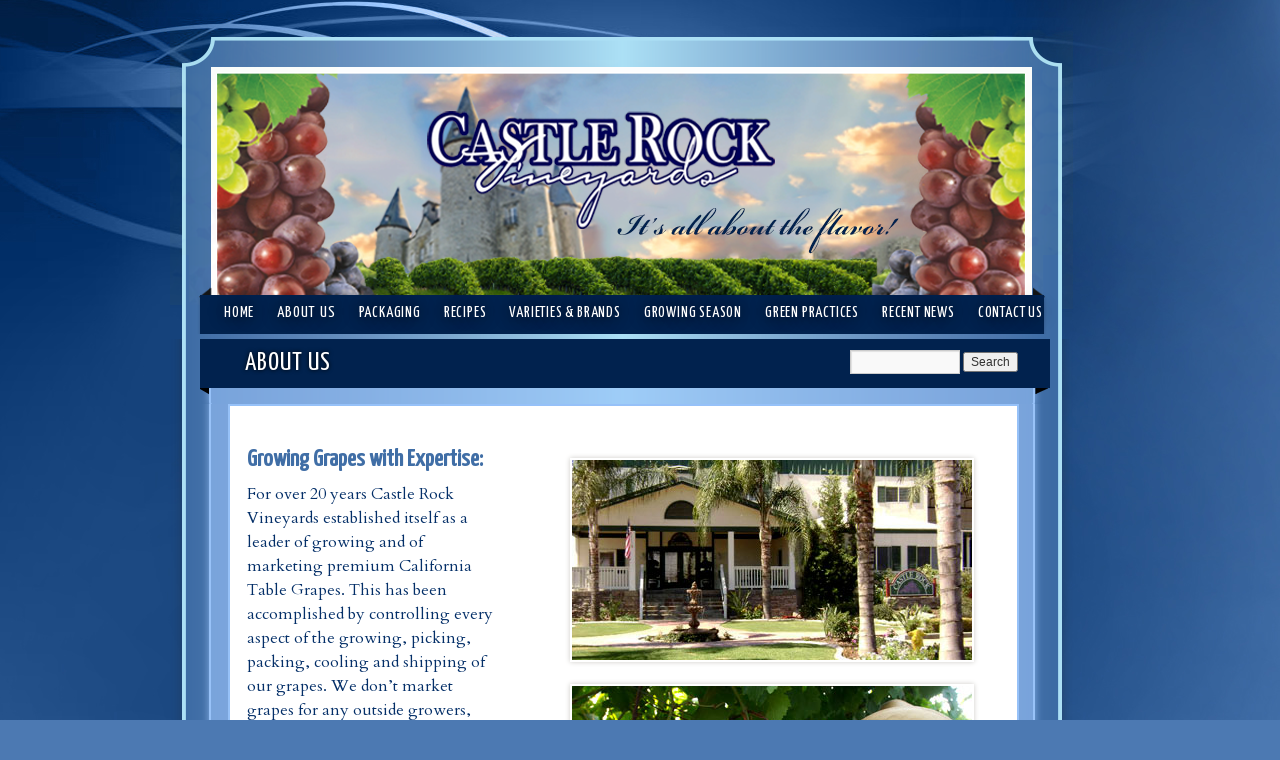

--- FILE ---
content_type: text/html; charset=UTF-8
request_url: http://castlerockvineyards.com/?page_id=53
body_size: 3732
content:
<!DOCTYPE html>
<html dir="ltr" lang="en-US">
<head>
<meta charset="UTF-8" />
<title>ABOUT US | Castle Rock Vineyards</title>

<link rel="icon" type="image/ico" href="http://castlerockvineyards.com/cr_fav.png"/>
<link href='http://fonts.googleapis.com/css?family=Yanone+Kaffeesatz' rel='stylesheet' type='text/css'>
<link href='http://fonts.googleapis.com/css?family=Cardo' rel='stylesheet' type='text/css'>
<link rel="profile" href="http://gmpg.org/xfn/11" />
<link rel="stylesheet" type="text/css" media="all" href="style.css" />
<link rel="pingback" href="http://castlerockvineyards.com/xmlrpc.php" />
<link rel="stylesheet" type="text/css" href="https://cdn.jsdelivr.net/npm/cookieconsent@3/build/cookieconsent.min.css" />
<link rel="alternate" type="application/rss+xml" title="Castle Rock Vineyards &raquo; Feed" href="http://castlerockvineyards.com/?feed=rss2" />
<link rel="alternate" type="application/rss+xml" title="Castle Rock Vineyards &raquo; Comments Feed" href="http://castlerockvineyards.com/?feed=comments-rss2" />
<link rel='stylesheet' id='contact-form-7-css'  href='http://castlerockvineyards.com/wp-content/plugins/contact-form-7/styles.css?ver=2.3.1' type='text/css' media='all' />
<script type='text/javascript' src='http://castlerockvineyards.com/wp-includes/js/comment-reply.js?ver=20090102'></script>
<script type='text/javascript' src='http://castlerockvineyards.com/wp-includes/js/jquery/jquery.js?ver=1.4.2'></script>
<link rel="EditURI" type="application/rsd+xml" title="RSD" href="http://castlerockvineyards.com/xmlrpc.php?rsd" />
<link rel="wlwmanifest" type="application/wlwmanifest+xml" href="http://castlerockvineyards.com/wp-includes/wlwmanifest.xml" /> 
<link rel='index' title='Castle Rock Vineyards' href='http://castlerockvineyards.com' />
<link rel='next' title='GROWING SEASON' href='http://castlerockvineyards.com/?page_id=57' />
<meta name="generator" content="WordPress 3.0" />
<link rel='canonical' href='http://castlerockvineyards.com/?page_id=53' />
<link rel="stylesheet" type="text/css" media="all" href="wp-content/themes/twentyten/coin-slider-styles.css" />
<script type="text/javascript" src="http://ajax.googleapis.com/ajax/libs/jquery/1.4.2/jquery.min.js"></script>

<script type="text/javascript" src="wp-content/themes/twentyten/coin-slider.js"></script>
<script type="text/javascript" src="wp-content/themes/twentyten/caro.js"></script>


<script type="text/javascript" src="wp-content/themes/twentyten/jquery.colorbox.js"></script>

<link rel="stylesheet" type="text/css" href="wp-content/themes/twentyten/colorbox.css" />
<link rel="stylesheet" type="text/css" href="wp-content/themes/twentyten/skin.css" />
<link rel="stylesheet" type="text/css" href="wp-content/themes/twentyten/skin2.css" />
<script type="text/javascript">
jQuery(document).ready(function() {
    $('#recentNewsPage').jcarousel({
        vertical: true,
        scroll: 1
    });
	$(".Red").colorbox({width:"740", inline:true, href:"#one"});
	$(".AutumnKing").colorbox({width:"740", inline:true, href:"#two"});
	$(".Sacrlet").colorbox({width:"740", inline:true, href:"#three"});
	$(".SummerRoyal").colorbox({width:"740", inline:true, href:"#four"});
	$(".Calmeria").colorbox({width:"740", inline:true, href:"#five"});
	$(".FallBliss").colorbox({width:"740", inline:true, href:"#six"});
	$(".Sugraone").colorbox({width:"740", inline:true, href:"#seven"});
	$(".AutumnRoyal").colorbox({width:"740", inline:true, href:"#eight"});
	$(".SummerDiamond").colorbox({width:"740", inline:true, href:"#nine"});
	$(".Perlette").colorbox({width:"740", inline:true, href:"#ten"});
	$(".Flame").colorbox({width:"740", inline:true, href:"#eleven"});
	$(".SweetSapphire").colorbox({width:"740", inline:true, href:"#twelve"});
	$(".SweetCelebration").colorbox({width:"740", inline:true, href:"#thirteen"});
	$(".GreenEnvy").colorbox({width:"740", inline:true, href:"#fourteen"});
	$(".Princess").colorbox({width:"740", inline:true, href:"#fifteen"});
	$(".SummerBliss").colorbox({width:"740", inline:true, href:"#sixteen"});
	$(".watch-video").colorbox({width:"700", inline:true, href:"#videoBox"});	
	
		
		
		
});

// Create the tooltips only on document load

   // Notice the use of the each() method to acquire access to each elements attributes
 


</script>

<!--[if lt IE 9]>
<script src="http://html5shiv.googlecode.com/svn/trunk/html5.js"></script>
<![endif]-->

</head>

<body class="page page-id-53 page-parent page-template page-template-default">
<div id="wrapper" class="hfeed">
	<div id="header">
		
				<div id="siteLogo">
					<a href="http://castlerockvineyards.com" class="siteLogo"><!--<img src="wp-content/themes/twentyten/images/logo.jpg" /></a>-->
				
				</div>
								<div id="site-title">
					<span>
						<a href="http://castlerockvineyards.com/" title="Castle Rock Vineyards" rel="home">Castle Rock Vineyards</a>
					</span>
				</div>
				<div id="site-description">It&#039;s All About the Flavor</div>

										<div id="upperMenu" >
			  				<div class="skip-link screen-reader-text"><a href="#content" title="Skip to content">Skip to content</a></div>
								<div class="menu"><ul><li ><a href="http://castlerockvineyards.com/" title="Home">Home</a></li><li class="page_item page-item-53 current_page_item"><a href="http://castlerockvineyards.com/?page_id=53" title="ABOUT US">ABOUT US</a><ul class='children'><li class="page_item page-item-118"><a href="http://castlerockvineyards.com/?page_id=118" title="Castle Rock Video">Castle Rock Video</a></li></ul></li><li class="page_item page-item-95"><a href="http://castlerockvineyards.com/?page_id=95" title="PACKAGING">PACKAGING</a><ul class='children'><li class="page_item page-item-690"><a href="http://castlerockvineyards.com/?page_id=690" title="Pop Up Stands">Pop Up Stands</a></li></ul></li><li class="page_item page-item-628"><a href="http://castlerockvineyards.com/?page_id=628" title="RECIPES">RECIPES</a></li><li class="page_item page-item-244"><a href="http://castlerockvineyards.com/?page_id=244" title="VARIETIES &amp; BRANDS">VARIETIES &#038; BRANDS</a></li><li class="page_item page-item-57"><a href="http://castlerockvineyards.com/?page_id=57" title="GROWING SEASON">GROWING SEASON</a></li><li class="page_item page-item-61"><a href="http://castlerockvineyards.com/?page_id=61" title="GREEN PRACTICES">GREEN PRACTICES</a></li><li class="page_item page-item-59"><a href="http://castlerockvineyards.com/?page_id=59" title="RECENT NEWS">RECENT NEWS</a></li><li class="page_item page-item-63"><a href="http://castlerockvineyards.com/?page_id=63" title="CONTACT US">CONTACT US</a></li></ul></div>
			</div><!-- #access -->
			</div>			
						<!----PIC STACK FOR FRONT PAGE ---->						
											
								<div id="split"></div>
	<div id="main">
		<div id="container">
			<div id="content" role="main">
				
				<div id="leftBoxTop">
							
						<h1 class="entry-title">ABOUT US</h1>
									

						
					</div>
					<div id="leftBoxMid">
							
									<div id="copy">
											<div id="post-53" class="post-53 page type-page hentry">
													
												<div class="entry-content">
												
												
																											
														<div id="tinyStack"><a href="http://castlerockvineyards.com/wp-content/uploads/2010/09/about.jpg" target="_blank"><img src="http://castlerockvineyards.com/wp-content/uploads/2010/09/about.jpg" class="pageImage" alt="Castle_Rock_Vineyards_Image-ABOUT US-175"></a><a href="http://castlerockvineyards.com/wp-content/uploads/2010/09/grapeMan.jpg" target="_blank"><img src="http://castlerockvineyards.com/wp-content/uploads/2010/09/grapeMan.jpg" class="pageImage" alt="Castle_Rock_Vineyards_Image-ABOUT US-178"></a><a href="http://castlerockvineyards.com/wp-content/uploads/2010/09/curved_row.jpg" target="_blank"><img src="http://castlerockvineyards.com/wp-content/uploads/2010/09/curved_row.jpg" class="pageImage" alt="Castle_Rock_Vineyards_Image-ABOUT US-181"></a><a href="http://castlerockvineyards.com/wp-content/uploads/2010/09/grapes.jpg" target="_blank"><img src="http://castlerockvineyards.com/wp-content/uploads/2010/09/grapes.jpg" class="pageImage" alt="Castle_Rock_Vineyards_Image-ABOUT US-184"></a><a href="http://castlerockvineyards.com/wp-content/uploads/2010/09/mraz.jpg" target="_blank"><img src="http://castlerockvineyards.com/wp-content/uploads/2010/09/mraz.jpg" class="pageImage" alt="Castle_Rock_Vineyards_Image-ABOUT US-187"></a><a href="http://castlerockvineyards.com/wp-content/uploads/2010/09/red_crate.jpg" target="_blank"><img src="http://castlerockvineyards.com/wp-content/uploads/2010/09/red_crate.jpg" class="pageImage" alt="Castle_Rock_Vineyards_Image-ABOUT US-190"></a><a href="http://castlerockvineyards.com/wp-content/uploads/2010/09/sunset.jpg" target="_blank"><img src="http://castlerockvineyards.com/wp-content/uploads/2010/09/sunset.jpg" class="pageImage" alt="Castle_Rock_Vineyards_Image-ABOUT US-193"></a></div>														
														<div id="copyBox">												
												
													
													<h2>Growing Grapes with Expertise:</h2>
<p>For over 20 years Castle Rock Vineyards established itself as a leader of growing and of marketing premium California Table Grapes. This has been accomplished by controlling every aspect of the growing, picking, packing, cooling and shipping of our grapes. We don&#8217;t market grapes for any outside growers, which enables us to deliver a more consistent pack to our loyal customers worldwide. Castle Rock Vineyards is committed to consistently delivering the highest quality grapes available, which results in a better eating experience for consumers, and reduced shrink at the store.</p>
<h2>Sales and Marketing:</h2>
<p>The Castle Rock Vineyards sales staff is located in Delano, California at the cold storage facility where they work closely with the field operations to better serve our customers needs.</p>
<ul style="height: auto;">
<li>Our sales staff prides itself on product knowledge and using the latest technology to relay information to our customers.</li>
<li>Long-term relationships are the foundation of our organization.</li>
<li>Fairness, integrity, and trust continue to be very important parts of our business philosophy.</li>
<li>As a company, Castle Rock Vineyards values personal relationships built on fairness and respect.</li>
<li>Working with friends among friends is the trust nurtures strong trade relationships abroad as well as at home.</li>
</ul>
<h2>A Commitment of Quality and Consistency:</h2>
<p>Growing premium table grapes is our specialty. As a leading shipper of fresh fruit, Castle Rock Vineyards makes a commitment to our customers to consistently deliver the highest quality grapes available.</p>
<h2>Location, Location, Location:</h2>
<p>Our vineyards are located in Coachella, Arvin, Bakersfield, Delano, Ducor, Lindsay and Reedley, California. With ranches spread throughout California we are able to provide grapes to our customers from May through January.</p>
																																						</div><!-- .entry-content -->
											</div><!-- #post-## -->
							
											
			<div id="comments">


	<p class="nocomments">Comments are closed.</p>


								
</div><!-- #comments -->
									</div><!--#copy -->
								
								</div><!--#copyBox  -->
												
					</div><!--#leftBoxMid  -->
				<div id="leftBoxBot"></div>
			</div><!-- #content -->
		</div><!-- #container -->


		<div id="primary" class="widget-area" role="complementary">
			
			<ul class="xoxo" >


	
			<li id="search" class="widget-container widget_search">
				<form role="search" method="get" id="searchform" action="http://castlerockvineyards.com/" >
	<div><label class="screen-reader-text" for="s">Search for:</label>
	<input type="text" value="" name="s" id="s" />
	<input type="submit" id="searchsubmit" value="Search" />
	</div>
	</form>			</li>

			

			

	
			</ul>
		
		</div><!-- #primary .widget-area -->


	</div><!-- #main -->

	<div id="footer" role="contentinfo">
		<div id="colophon">


			
			<div id="site-info">
				<a href="http://castlerockvineyards.com/" title="Castle Rock Vineyards" rel="home">
					&copy; 2016 Castle Rock Vineyards				</a> 
				
			</div><!-- #site-info -->

			<div id="site-generator">
			</div><!-- #site-generator -->
			
		</div><!-- #colophon -->
	</div><!-- #footer -->

</div><!-- #wrapper -->

<script type='text/javascript' src='http://castlerockvineyards.com/wp-includes/js/jquery/jquery.form.js?ver=2.02m'></script>
<script type='text/javascript' src='http://castlerockvineyards.com/wp-content/plugins/contact-form-7/scripts.js?ver=2.3.1'></script>
<script type="text/javascript">
var gaJsHost = (("https:" == document.location.protocol) ? "https://ssl." : "http://www.");
document.write(unescape("%3Cscript src='" + gaJsHost + "google-analytics.com/ga.js' type='text/javascript'%3E%3C/script%3E"));
</script>
<script type="text/javascript">
try {
var pageTracker = _gat._getTracker("UA-6115244-10");
pageTracker._trackPageview();
} catch(err) {}</script>
</body>
</html>


--- FILE ---
content_type: text/css
request_url: http://castlerockvineyards.com/style.css
body_size: 8369
content:
	/*
Theme Name: Twenty Ten
Theme URI: http://wordpress.org/
Description: The 2010 default theme for WordPress.
Author: the WordPress team
Version: 1.0
Tags: black, blue, white, two-columns, fixed-width, custom-header, custom-background, threaded-comments, sticky-post, translation-ready, microformats, rtl-language-support, editor-style
*/


/* Reset default browser CSS. Based on work by Eric Meyer: http://meyerweb.com/eric/tools/css/reset/index.html
-------------------------------------------------------------- */

html, body, div, span, applet, object, iframe,
h1, h2, h3, h4, h5, h6, p, blockquote, pre,
a, abbr, acronym, address, big, cite, code,
del, dfn, em, font, img, ins, kbd, q, s, samp,
small, strike, strong, sub, sup, tt, var,
b, u, i, center,
dl, dt, dd, ol, ul, li,
fieldset, form, label, legend,
table, caption, tbody, tfoot, thead, tr, th, td {
	margin: 0;
	padding: 0;
	border: 0;
	vertical-align: baseline;
	background: transparent;
}
body {
	line-height: 1;
	
	
}
h1, h2, h3, h4, h5, h6 {
	clear: both;
}
ol, ul {
	list-style: none;
}
blockquote {
	quotes: none;
}
blockquote:before, blockquote:after {
	content: '';
	content: none;
}
del {
	text-decoration: line-through;
}
/* tables still need 'cellspacing="0"' in the markup */
table {
	border-collapse: collapse;
	border-spacing: 0;
}
a img { border: none; }



/*
LAYOUT: Two columns
DESCRIPTION: Two-column fixed layout with one sidebar right of content
*/

#container {
	float: left;
	margin: 0 -240px 0 0;
	width: 100%;
	
}
#content {
	margin: 0 0px 0 20px;
}
#primary, #primary_2,
#secondary {
	
	overflow: hidden;
	left: 700px;
	position:absolute;
	top:330px;
	right: 0px;
	
}
#primary_2 {
top:593px;
}
#secondary {
	clear: right;
}
#footer {
	clear: both;
	width: 100%;
}
#primary {
  	

}
#primaryTop {
	background:url(wp-content/themes/twentyten/images/col_top.jpg) 0 0 no-repeat;
	height:60px;
	width:316px;
}
#primaryBot {
	background:url(wp-content/themes/twentyten/images/col_bot.jpg) 0 0 no-repeat;
	height:32px;
	width:316px;
}
#primaryMid {
background:url(wp-content/themes/twentyten/images/col_mid.jpg) 0 0 repeat-y;
width:316px;
margin-bottom:0;

}
#primaryMid li {
margin-bottom:0;
padding-bottom:10px;
}
/*
LAYOUT: One column, no sidebar
DESCRIPTION: One centered column with no sidebar
*/

.one-column #content {
	margin: 0 auto;
	width: 640px;
}
 
/*
LAYOUT: Full width, no sidebar
DESCRIPTION: Full width content with no sidebar; used for attachment pages
*/

.single-attachment #content {
	margin: 0 auto;
	width: 900px;
}


/* =Fonts
-------------------------------------------------------------- */
body,
input,
textarea,
.page-title span,
.pingback a.url {
	font-family: Georgia, "Bitstream Charter", serif;
}

h3#comments-title,
h3#reply-title,
#upperMenu .menu,
#upperMenu div.menu ul,
#cancel-comment-reply-link,
.form-allowed-tags,
#site-info,
#site-title,
#wp-calendar,
.comment-meta,
.comment-body tr th,
.comment-body thead th,
.entry-content label,
.entry-content tr th,
.entry-content thead th,
.entry-meta,
.entry-title,
.entry-utility,
#respond label,
.navigation,
.page-title,
.pingback p,
.reply,
.widget-title,
.wp-caption-text,
input[type=submit]
{
	font-family: "Helvetica Neue", Arial, Helvetica, "Nimbus Sans L", sans-serif;
}
pre {
	font-family: "Courier 10 Pitch", Courier, monospace;
}
code {
	font-family: Monaco, Consolas, "Andale Mono", "DejaVu Sans Mono", monospace;
}



/* =Structure
-------------------------------------------------------------- */

/* The main theme structure */
#upperMenu .menu-header,
div.menu,
#colophon,
#branding,
#main,
#wrapper {
	margin: 0 auto;
	width: 940px;
	
}
#wrapper {
	margin-top:20px;
	
	padding: 0 20px;
	position:relative;
	
}

/* Structure the footer area */
#footer-widget-area {
	overflow: hidden;
}
#footer-widget-area .widget-area {
	float: left;
	margin-right: 20px;
	width: 120px;
}
#footer-widget-area #fourth {
	margin-right: 0;
}
#site-info {
	float: left;
	width: 700px;
	font-weight: bold;
	font-size: 14px;
}
#site-generator {
	float: right;
	width: 220px;
}



/* =Global Elements
-------------------------------------------------------------- */

/* Main global 'theme' and typographic styles  */
body {
	background:#4c79b2 url(wp-content/themes/twentyten/images/swirls3.5.jpg ) no-repeat 0 0;

}

body,
input,
textarea {
	color: #666;
	font-size: 12px;
	line-height: 18px;
}
hr {
	background-color: #E7E7E7;
	border:0;
	height: 1px;
	margin-bottom: 18px;
	clear:both;
}

/* Text elements */
p {
	margin-bottom: 18px;
	color: #042f68;
}
ul {
	list-style: square;
	margin: 0 0 18px 1.5em;
}
ol {
	list-style: decimal;
	margin: 0 0 18px 1.5em;
}
ol ol {
	list-style:upper-alpha;
}
ol ol ol {
	list-style:lower-roman;
}
ol ol ol ol {
	list-style:lower-alpha;
}
ul ul,
ol ol,
ul ol,
ol ul {
	margin-bottom:0;
}
dl {
	margin:0 0 24px 0;
}
dt {
	font-weight: bold;
}
dd {
	margin-bottom: 18px;
}
strong {
	font-weight: bold;
}
cite,
em,
i {
	font-style: italic;
}
big {
	font-size: 131.25%;
}
ins {
	background: #ffc;
	text-decoration: none;
}
blockquote {
	font-style: italic;
	padding: 0 3em;
}
blockquote cite,
blockquote em,
blockquote i {
	font-style: normal;
}
pre {
	background: #f7f7f7;
	color: #222;
	line-height: 18px;
	margin-bottom: 18px;
	padding: 1.5em;
}
abbr,
acronym {
	border-bottom: 1px dotted #666;
	cursor: help;
}

sup,
sub {
	height: 0;
	line-height: 1;
	vertical-align: baseline;
	position: relative;
}
sup {
	bottom: 1ex;
}
sub {
	top: .5ex;
}
input[type="text"],
textarea {
	padding: 2px;
	background: #f9f9f9;
	border: 1px solid #ccc;
	box-shadow: inset 1px 1px 1px rgba(0,0,0,0.1);
	-moz-box-shadow: inset 1px 1px 1px rgba(0,0,0,0.1);
	-webkit-box-shadow: inset 1px 1px 1px rgba(0,0,0,0.1);
}
a:link {
	color:#0066CC;
}
a:visited {
	color:#743399;
}
a:active,
a:hover {
	color: #FF4B33;
}

/* Text meant only for screen readers */
.screen-reader-text {
	position: absolute;
	left: -9000px;
}



/* =Header
-------------------------------------------------------------- */

#header {
	padding: 20px 0 0 0;
	position:relative;
	background: url(wp-content/themes/twentyten/images/head++foot.png) no-repeat top left;
	height:294px;
	overflow:hidden;
}
#site-title {
	float: left;
	font-size: 30px;
	text-indent:-9999px;
}
#site-title a {
	color: #000;
	font-weight: bold;
	text-decoration: none;
}
#site-description {
	clear: right;
	float: right;
	font-style: italic;
	text-indent:-9999px;
}

/* This is the custom header image */
#picStack, #blankStack {
	clear: both;
	display: block;
	padding-top:5px;
	padding-left: 58px;
	width:826px;
	height:220px;
	
}
#picBack {
background:transparent url(wp-content/themes/twentyten/images/main_repeat-y2.png) repeat-y 0 0;
height: 302px;
}
#blankStack {

padding-top:0;
position:relative;
width:800px;
height:415px;
padding-left:40px;
width:900px;
}
#smallStack {

width:519px;
height:357px;

position:absolute;
right:67px;
top:48px;
}
#branding .picStack img {
margin-top:40px;
margin-left:55px;
border:1px solid #dee0c6;
}
#siteLogo {
	width:538px;
	height:110px;
	margin-left:175px;
	margin-top:2px;
}
.siteLogo {
    width:538px;
	height:110px;
	position:absolute;
}
#upperMenu {

background:#01224e;
border:2px solid #01224e;
width:830px;
height:60px;
margin:0;
padding:0;
position:absolute;
top:260px;
left:30px;
margin-top:15px;
box-shadow: 0px 3px 3px rgba(0,0,0,0.2);
	-moz-box-shadow: 0px 3px 3px rgba(0,0,0,0.2);
	-webkit-box-shadow: 0px 3px 3px rgba(0,0,0,0.2);
	padding-left:10px;
}
#upperMenu li {
list-style:none;
float:left:
line-height:30px;
height:30px;
}
#lowerMenu {
float:left;
width:800px;
height:40px;
margin:0;
padding:0;
margin-left:50px;
background:#282d16;
border:2px solid #c0c770;
}
#lowerMenu li {
list-style:none;
float:left;
color:#042f68 !important;
display:inline-block;
}
/* =Menu
-------------------------------------------------------------- */
#lowerMenu a {
	display:block;
	text-decoration:none;
	color:#aaa;
	padding:0 30px;
	line-height:30px;
	color:#eef3ba;
	font-family: 'Yanone Kaffeesatz', arial, serif;
	font-size:15px;
	font-weight: 200;
	line-height:42px;
}

#upperMenu .menu-header,
div.menu {
	font-size: 13px;
	margin-left: 12px;
	font-family: 'Yanone Kaffeesatz';
	color:#fff;
	font-weight: 200;

}
#upperMenu .menu-header ul,
div.menu ul {
	list-style: none;
	margin: 0;
}
#upperMenu .menu-header li,
div.menu li {
	float:left;
	position: relative;

}
#upperMenu a {
	display:block;
	text-decoration:none;
	color:#aaa;
	padding:0 23px 0px 0px;
	line-height:30px;
	color:#fff;
	font-family: 'Yanone Kaffeesatz', serif;
	font-size:15.5px;
	text-shadow:0 0 15px #000000;
	font-weight: 10;
	line-height:32px;
	text-transform:uppercase;
	letter-spacing: .8px;
	-moz-animation: color .2s ease-in-out;
    -webkit-animation: color .2s ease-in-out;
    transition: color .2s ease-in-out;
	
}
#upperMenu ul ul {
	display:none;
	position:absolute;
	top:38px;
	left:0;
	float:left;
	box-shadow: 0px 3px 3px rgba(0,0,0,0.2);
	-moz-box-shadow: 0px 3px 3px rgba(0,0,0,0.2);
	-webkit-box-shadow: 0px 3px 3px rgba(0,0,0,0.2);
	width: 180px;
	z-index: 99999;
}
#upperMenu ul ul li {
	min-width: 180px;	
}
#upperMenu ul ul ul {
	left:100%;
	top:0;
}
#upperMenu ul ul a {
	background:#333;
	height:auto;
	line-height:1em;
	padding:10px;
	width: 160px;

}
#upperMenu li:hover > a,
#upperMenu ul ul :hover > a {
	color:#96c1f8;
	font-family: 'Yanone Kaffeesatz', arial, serif;
	font-size:15.5px;
	text-shadow:0 0 15px #000000;
	line-height:32px;
	font-weight: 100;

}
#upperMenu ul li:hover > ul {
	display:block;
}
#upperMenu ul li.current_page_item > a,
#upperMenu ul li.current-menu-ancestor > a,
#upperMenu ul li.current-menu-item > a,
#upperMenu ul li.current-menu-parent > a {
	color: #fff;
	font-family: 'Yanone Kaffeesatz', Arial, serif;
	font-size:16px;
	text-shadow: 0 0 15px #000000;
	font-weight: 200;
	font-style: normal;
	line-height: 32px;
	text-transform: uppercase;
}

* html #upperMenu ul li.current_page_item a,
* html #upperMenu ul li.current-menu-ancestor a,
* html #upperMenu ul li.current-menu-item a,
* html #upperMenu ul li.current-menu-parent a,
* html #upperMenu ul li a:hover {
	color: #96c1f8;
	font-family: 'Yanone Kaffeesatz', Arial, serif;
	font-size: 16px;
	text-shadow: 0 0 15px #000000;
	line-height: 32px;
	text-transform: uppercase;
	font-weight: 200;
	font-style: normal;
	z-index: 200;
}

/* =Content
-------------------------------------------------------------- */
#split, #split2 {

width:904px;
height:5px;
background: transparent url(wp-content/themes/twentyten/images/split.png) no-repeat 0px 0px;
}
#main {
	overflow: hidden;
	padding: 0px 10px 0 10px;
	background:url(wp-content/themes/twentyten/images/main_repeat-y2.png) repeat-y 0 0;
	width:949px;
	
	
}
#leftBoxHolder {

float:left;

}
#leftBoxTop {
width:855px;
height:65px;
float:left;
background:url(wp-content/themes/twentyten/images/leftBox_top.png) -3px 0 no-repeat;

}
#leftBoxMid {
width:855px;
float:left;
background:url(wp-content/themes/twentyten/images/leftBox_mid.png) -3px 0 repeat-y;

}
#leftBoxBot {
width:855px;
height:40px;
float:left;
background:url(wp-content/themes/twentyten/images/leftBox_bot.png) -3px 0 no-repeat;

}

#leftBoxTop img.headline {
margin-top:23px;
margin-right:10px;
float:right;
}

#copyBox {
width:200px;
float:left;
z-index: 2;

}
#copyBox2 {
width:800px;
float:left;
}
#copyBox2 p {
width:400px !important;
*padding:0 !important;
*text-indent:0 !important;
}

#copy, #copy3 {
float:left;
clear:both;
width:750px;
font-family: 'Cardo', arial, serif;
background:#fff;
margin-left:28px;
*display:inline;
padding:20px 20px 20px 17px;
border:2px solid #96c1f8;
position:relative;
}
#copy ul {
width:250px;
float:left;
clear:both;
margin-bottom:50px;
}
#recentNewsPage{
width:700px !important;
height:300px;
overflow:hidden;
}
#copy h2, #recentNewsPage h5 a{
font-family: 'Yanone Kaffeesatz', arial, serif;
font-weight:bold;
color:#406EA6 !important;
width:250px;
font-weight: 300;
float:left;
clear:both;
}
#recentNewsPage h5 a {
width:auto;
margin-bottom:10px;
}
#recentNewsPage h5 a{
font-size:24px;
text-decoration:none;
}
#recentNewsPage li {
list-style:none;
width:700px;
height:260px;
background:none repeat scroll 0 0 #fff;
border:0px solid #1b6acf;
padding:20px;
margin-bottom:5px;
}
#recentNewsPage {
margin:0;
padding:0;
}
#recentNewsPage p img.recentNewsPageThumb {
height:150px;
margin-top:10px;
float:left;
clear:left;
margin-right:70px;
display:inline;
-moz-box-shadow: 0px 0px 15px #000;
-webkit-box-shadow: 0px 0px 15px #000;
}
#recentNewsPage .recentNewsPageListing p {
width:250px !important;
clear:left !important;
}
#recentNewsPage .sText p, #recentNewsPage .sText{
float:left;
width:250px !important;

}
#recentNewsPage .sText {
margin-left:50px;
margin-top:10px;
}
#copy p {
font-family: 'Cardo', arial, serif;
width:250px;
float:left;
clear:both;
}
#copy p img {

float:left;
}
#copy img.seasonChart {
margin-left:23px;
display:inline;
}
#tinyStack {
float:right;
clear:both;
width:462px;
border:0px solid #fff;
background:#fff;
margin-right:62px;
}
#tinyStack img {
	max-width: 90%;
}
#recentNewsTop {
width:343px;
height:65px;
float:left;
}
#newsBox {
height:275px;

width:360px;
position:absolute;
top:140px;
right:19px;
}
#recentNews, #videoThumb {
float:right;
width:350px;
padding-bottom:0px;
background:#ebf1f7;
margin-right:0px;
*display:inline;
}
#recentNews li.recentNewsArticle {
padding-top:5px;
width:300px;
height:150px;
float:left;
border:1px solid #bec9d4;
margin:5px 15px;
padding-right:16px;

}
#recentNewsBot {
width:343px;
height:43px;

float:left;
}
#recentNews h5 {

}
#copy ul#recentNews {
height:183px;
margin-bottom:5px;
}
#recentNews h5 a{
color:#01224e;
float:left;
clear:left;
width:350px;
margin: 10px;
text-align:left;
text-decoration:none;
font-size:16px;
font-weight: 200;
font-family: 'Yanone Kaffeesatz', arial, serif;
letter-spacing:.5px;
}
img.storyThumb {
background:black;
width:75px;
height:75px;
float:right;
clear:left;
margin-top:0px;
margin-right:10px;
border:1px solid #767864;
margin-bottom:5px;
}

#videoThumb {
border:2px solid #1b6acf;
border-radius: 3px;
padding-top:79px;
background:url(wp-content/themes/twentyten/images/recentNews.jpg) no-repeat 0 -5px ;
}

#videofront {
margin-top: 40px;

}
#copy ul.jcarousel {
height:320px;
overflow:hidden;
position:absolute;
}
#videoThumb {
margin-bottom:50px;
padding-bottom:0px;
margin-top:0px;
}
#recentNews .readMore {
float:left;
width:107px;
height:29px;
clear:left;
position: absolute;
bottom: 25px;
left: 25px;
}
#recentNews .storyThumb img {
width:75px;
height:75px;

}
#recentNews p  {
font-size:11px;
width:225px;
float:left;
clear:left;
margin-bottom:0;

}
#recentNews .sText {
float:left;
width:160px;
margin-left:0px;
padding:5px;
clear:both;
}
#recentNews .sText p {
width:160px;
line-height:12px;
clear:both;
float:left;
}
#videoPlayer {
width:751px;
height:480px;
background:#ebf1f7;
border:2px solid #c4c893;
position:relative;
*padding:0 !important;

}
#videoPlayer p {
*padding:0 !important;
*margin:0 !important;

*text-indent:0 !important;

}
#videoPlayer object, #copy2 object {
padding:0;
margin:0;
*left:-50px;
width:751px;
}
#video {
width:751px;
height:480px;
position:absolute;
top:0;
left:-50px;
*left:-100px;
display:inline;
}
#copy p.index_copy {
width:330px;
height:390px;
font-family: "Cardo";
font-size: 16.5px;
font-style: bold;
line-height: 23px;
color: #01224e;
padding: 17px;
padding-top: 35px;
border: #1b6acf 2px solid;
border-radius: 4px;
background: #ebf1f7;
position: absolute;
z-index: 1;
display:inline;

}

.icons {
padding:10px;
width: 100px;
line-height: 50px;
margin-right: 900px;
position:absolute;
float: right;
}

#icons4 {
	padding-right: 15px;
}

#icon1 {
-webkit-transition: color .25s ease-in-out;
-moz-transition: color .25s ease-in-out;
-o-transition: color .25s ease-in-out;
transition: color .25s ease-in-out;

}

#icon1:hover {
color: #2F9999;}


#flavorr {
position: absolute;
z-index: 10;
padding-top: -20px;
}

#content {
	margin-bottom: 36px;
}
#content,
#content input,
#content textarea {
	color: #333;
	font-size: 16px;
	line-height: 24px;
}
#content p,
#content ul,
#content ol,
#content dd,
#content pre,
#content hr {
	
}
#content ul ul,
#content ol ol,
#content ul ol,
#content ol ul {
	margin-bottom:0;
}
#content pre,
#content kbd,
#content tt,
#content var {
	font-size: 15px;
	line-height: 21px;
}
#content code {
	font-size: 13px;
}
#content dt,
#content th {
	color: #01224e;
}
#content h1,
#content h2,
#content h3,
#content h4,
#content h5,
#content h6 {
	color: #01224e;
	margin: 0 0 10px 0;
	line-height: 1em;
	font-weight: bold;
}
#content table {
	border: 1px solid #e7e7e7;
	text-align: left;
	margin: 0 -1px 24px 0;
	width: 100%;
}
#content tr th,
#content thead th {
	color: #888;
	font-size: 12px;
	font-weight: bold;
	line-height: 18px;
	padding: 9px 24px;
}
#content tr td {
	border-top: 1px solid #e7e7e7;
	padding: 6px 24px;
}
#content tr.odd td {
	background: #F2F7FC;
}
.hentry {
	margin: 0 0 20px 0px;
	width:821px;
	
	padding-top:10px;
	padding-bottom:10px;
}
.home .sticky {
	background: #F2F7FC;
	border-top: 4px solid #000;
	padding: 18px 20px;
	margin-left: -20px;
	margin-right: -20px;
}
.single .hentry {
	margin: 0 0 36px 0;
}
.page-title {
	color: #000;
	font-size: 14px;
	font-weight: bold;
	margin: 0 0 36px 0;
}
.page-title span {
	color: #333;
	font-size: 16px;
	font-style: italic;
	font-weight: normal;
}
.page-title a:link,
.page-title a:visited {
	color:#888;
	text-decoration: none;
}
.page-title a:active,
.page-title a:hover {
	color: #FF4B33;
}
#content .entry-title, #blankStack .entry-title {
	color: #fff;
	font-size: 26px;
	line-height: 1.1em;
	width:470px;
	text-shadow:0px 0px 4px #000;
	padding:10px;
	text-indent:35px;
	font-family: 'Yanone Kaffeesatz',arial, serif;
	font-weight: 200;
	letter-spacing: 1px;
	position: absolute;

}
#blankStack .entry-title { 

}
#content .hentry p {
 	font-size:16px;
 	font-family: 'Cardo', arial, serif;
}
.entry-title a:link, .entry-title-search a:link, .entry-title-search a:visited,
.entry-title a:visited {
	text-shadow:1px 1px 10px #000;
	color: #fff;
	text-decoration: none;
}
.
-search a:link, .entry-title-search a:visited{
text-shadow:1px 1px 10px #fff;
color:#3C431E;


}
.entry-title a:active,
.entry-title a:hover {
	color: #ebf1a9;
}
.entry-meta {
	color: #888;
	font-size: 12px;
	display:none;
}
.entry-meta abbr,
.entry-utility abbr {
	border: none;
}
.entry-meta abbr:hover,
.entry-utility abbr:hover {
	border-bottom: 1px dotted #666;
}
.entry-content,
.entry-summary {
	clear: both;
	padding: 12px 0 0 0;
}
#content .entry-summary p:last-child {
	margin-bottom: 12px;
}
.entry-content fieldset {
	border: 1px solid #E7E7E7;
	margin: 0 0 24px 0;
	padding: 24px;
}
.entry-content fieldset legend {
	background: #fff;
	color: #000;
	font-weight: bold;
	padding: 0 24px;
}
.entry-content input {
	margin: 0 0 24px 0;
}
.entry-content input.file,
.entry-content input.button {
	margin-right: 24px;
}
.entry-content label {
	color: #888;
	font-size: 12px;
}
.entry-content select {
	margin: 0 0 24px 0;
}
.entry-content sup,
.entry-content sub {
	font-size: 10px;
}
.entry-content blockquote.left {
	float: left;
	margin-left: 0;
	margin-right: 24px;
	text-align: right;
	width: 33%;
}
.entry-content blockquote.right {
	float: right;
	margin-left: 24px;
	margin-right: 0;
	text-align: left;
	width: 33%;
}
.page-link {
	color: #000;
	font-weight:bold;
	margin:0 0 22px 0;
	word-spacing:0.5em;
}
.page-link a:link,
.page-link a:visited {
	background: #f1f1f1;
	color:#333;
	font-weight:normal;
	padding:0.5em 0.75em;
	text-decoration:none;
}
.home .sticky .page-link a {
	background: #D9E8F7;
}
.page-link a:active,
.page-link a:hover {
	color: #FF4B33;
}
.page .edit-link {
	clear: both;
	display: block;
}
#entry-author-info {
	background: #F2F7FC;
	border-top: 4px solid #000;
	padding: 18px 20px;
	margin: 24px 0;
	overflow: hidden;
	clear: both;
	font-size: 14px;
	line-height: 20px;
}
#entry-author-info #author-avatar {
	background: #fff;
	border: 1px solid #e7e7e7;
	float: left;
	margin: 0 -104px 0 0;
	padding: 11px;
	height: 60px;
}
#entry-author-info #author-description {
	float: left;
	margin: 0 0 0 104px;
}
#entry-author-info h2 {
	color: #000;
	font-weight: bold;
	font-size: 100%;
	margin-bottom: 0;
}
.entry-utility {
	color: #888;
	font-size: 12px;
	line-height: 18px;
	clear: both;
	display:none;
}
.entry-meta a,
.entry-utility a {
	color: #888;
}
.entry-meta a:hover,
.entry-utility a:hover {
	color: #FF4B33;
}
#content .video-player {
	padding: 0;
}



/* Asides
-------------------------------------------------------------- */

.home #content .category-asides p {
	font-size: 14px;
	line-height: 20px;
	margin-bottom: 10px;
	margin-top:0;
}
.home .hentry.category-asides {
	padding: 0;
}
.home #content .category-asides .entry-content {
	padding-top: 0;
}




/* Gallery listing
-------------------------------------------------------------- */

.category-gallery {
	margin-bottom: 48px;
}
.category-gallery h2 {
	margin-top: 10px;
}
.category-gallery .entry-meta {
}
.category-gallery .size-thumbnail img {
	border: 10px solid #f1f1f1;
	margin-bottom: 0;
}
.category-gallery .gallery-thumb {
	float: left;
	margin-right:20px;
	margin-top: -4px;
}
.home #content .category-gallery .entry-content p {
	display: inline;
}
.home #content .category-gallery .entry-utility {
	padding-top:4px;
}



/* Attachment pages
-------------------------------------------------------------- */

.entry-content .attachment img {
	margin-bottom: 0;
}
.attachment .entry-content .entry-caption {
	font-size: 140%;
	margin-top: 24px;
}
.attachment .entry-content .nav-previous a:before {
	content: '\2190\00a0';
}
.attachment .entry-content .nav-next a:after {
	content: '\00a0\2192';
}



/* Images
-------------------------------------------------------------- */

#content img {
	margin: 0;
	
}
#content .attachment img {
	max-width: 900px;
}
#content .alignleft,
#content img.alignleft {
	display: inline;
	float: left;
	margin-right: 24px;
	margin-top: 4px;
	padding:11px;
	margin-left:20px;
	background:url(wp-content/themes/twentyten/images/img.jpg) 0 0 no-repeat;
	width:150px;
	height:150px;
}
#content .alignright,
#content img.alignright {
	display: inline;
	float: right;
	margin-left: 24px;
	margin-top: 4px;
	
}
#content .aligncenter,
#content img.aligncenter {
	clear: both;
	display: block;
	margin-left: auto;
	margin-right: auto;
}
#content img.alignleft, 
#content img.alignright, 
#content img.aligncenter {
	margin-bottom: 12px;
}
#content .wp-caption {
	background: #f1f1f1;
	line-height: 18px;
	text-align: center;
	margin-bottom: 20px;
	padding: 4px;
}
#content .wp-caption img {
	margin: 5px 5px 0;
}
#content .wp-caption p.wp-caption-text {
	margin: 5px;
	color: #888;
	font-size: 12px;
}
#content .wp-smiley {
	margin:0;
}
#content .gallery {
	margin: auto;
}
#content .gallery .gallery-item {
	float: left;
	margin-top: 0;
	text-align: center;
	width: 33%;
}
#content .gallery img {
	border: 2px solid #cfcfcf;
}
#content .gallery .gallery-caption {
	color: #888;
	font-size: 12px;
	margin: 0 0 12px;
}
#content .gallery dl {
	margin: 0;
}
#content .gallery img {
	border: 10px solid #f1f1f1;
}
#content .gallery br+br {
	display: none;
}



/* =Navigation
-------------------------------------------------------------- */

.navigation {
	font-size:  12px;
	line-height: 18px;
	overflow: hidden;
	color: #888;
}
.navigation a:link,
.navigation a:visited {
	color: #888;
	text-decoration: none;
}
.navigation a:active,
.navigation a:hover {
	color: #FF4B33;
}
.nav-previous {
	float: left;
	width: 50%;
}
.nav-next {
	float: right;
	width: 50%;
	text-align:right;
}
#nav-above {
	margin: 0 0 18px 0;
}
#nav-above {
	display: none;
}
.paged #nav-above,
.single #nav-above {
	display: block;
}
#nav-below {
	margin: -18px 0 0 0;
}



/* =Comments
-------------------------------------------------------------- */
#comments {
	clear: both;
}
#comments .navigation {
	padding: 0 0 18px 0;
}
h3#comments-title,
h3#reply-title {
	color: #000;
	font-weight: bold;
	font-size: 20px;
	margin-bottom: 0;
}
h3#comments-title {
	padding: 24px 0;
}
.commentlist {
	list-style: none;
	margin: 0;
}
.commentlist li.comment {
	border-bottom: 1px solid #e7e7e7;
	line-height: 24px;
	margin: 0 0 24px 0;
	padding: 0 0 0 56px;
	position: relative;
}
.commentlist li:last-child {
	border-bottom:none;
	margin-bottom:0;
}
#comments .comment-body ul,
#comments .comment-body ol {
	margin-bottom: 18px;
}
#comments .comment-body p:last-child {
	margin-bottom: 6px;
}
#comments .comment-body blockquote p:last-child {
	margin-bottom: 24px;
}
.commentlist ol {
	list-style: decimal;
}
.commentlist .avatar {
	position: absolute;
	top: 4px;
	left: 0;
}
.comment-author {
}
.comment-author cite {
	color: #000;
	font-style: normal;
	font-weight: bold;
}
.comment-author .says {
	font-style: italic;
}
.comment-meta {
	font-size: 12px;
	margin: 0 0 18px 0;
}
.comment-meta a:link,
.comment-meta a:visited {
	color: #888;
	text-decoration: none;
}
.comment-meta a:active,
.comment-meta a:hover {
	color: #FF4B33;
}
.commentlist .even {
}
.commentlist .bypostauthor {
}
.reply {
	font-size: 12px;
	padding: 0 0 24px 0;
}
.reply a,
a.comment-edit-link {
	color: #888;
}
.reply a:hover,
a.comment-edit-link:hover {
	color: #FF4B33;
}
.commentlist .children {
	list-style: none;
	margin: 0;
}
.commentlist .children li {
	border: none;
	margin: 0;
}
.nopassword,
.nocomments {
	display: none;
}
#comments .pingback {
	margin-bottom: 18px;
	padding-bottom: 18px;
	border-bottom: 1px solid #e7e7e7;
}
.commentlist li.comment+li.pingback {
	margin-top: -6px;
}
#comments .pingback p {
	color: #888;
	font-size: 12px;
	line-height: 18px;
	display:block;
	margin: 0;
}
#comments .pingback .url {
	font-style: italic;
	font-size: 13px;
}



/* Comments form */
input[type=submit] {
	color: #333;
}
#respond {
	margin: 24px 0;
	border-top: 1px solid #e7e7e7;
	overflow: hidden;
	position: relative;
}
#respond p {
	margin: 0;
}
#respond .comment-notes {
	margin-bottom: 1em;
}
.form-allowed-tags {
	line-height: 1em;
}
.children #respond {
	margin: 0 48px 0 0;
}
h3#reply-title {
	margin: 18px 0;
}
#comments-list #respond {
	margin: 0 0 18px 0;
}
#comments-list ul #respond {
	margin: 0;
}
#cancel-comment-reply-link {
	font-size: 12px;
	line-height: 18px;
	font-weight: normal;
}
#respond .required {
	color:#FF4B33;
	font-weight:bold;
}
#respond label {
	color: #888;
	font-size: 12px;
}
#respond input {
	margin:0 0 9px;
	width:98%;
}
#respond textarea {
	width:98%;
}
#respond .form-allowed-tags {
	color: #888;
	font-size: 12px;
	line-height: 18px;
}
#respond .form-allowed-tags code {
	font-size: 11px;
}
#respond .form-submit {
	margin: 12px 0;
}
#respond .form-submit input {
	width: auto;
	font-size: 14px;
}


/* =Widget Areas
-------------------------------------------------------------- */

.widget-area ul {
	list-style: none;
	margin-left: 0;
}
.widget-area ul ul {
	list-style: square;
	margin-left: 1.3em;
}
.widget_search #s { /* This keeps the search inputs in line */
	width: 40%;
}
#main .widget-area ul.xoxo {
margin-left:0px;
margin-top: 0px;
}

.watch-video {
text-transform:uppercase;
font-weight:bold;
color:#000 !important;
text-decoration:none;
letter-spacing:-1px;
font-size:14px;
text-shadow:0 0 5px #fff;
font-family:arial;
}
.widget_search label {
	display:none;
}
.widget-container {
	margin: 0 0 18px 0;
}
.widget-title {
	color: #222;
	font-weight: bold;
}
.widget-area a:link,
.widget-area a:visited {
	text-decoration: none;
}
.widget-area a:active,
.widget-area a:hover {
	text-decoration: underline;
}
.widget-area .entry-meta {
	font-size: 11px;
}
#wp_tag_cloud div {
	line-height: 1.6em;
}
#wp-calendar {
	width:100%;
}
#wp-calendar caption {
	font-weight: bold;
	color: #222;
	text-align: left;
	font-size:14px;
	padding-bottom: 4px;
}
#wp-calendar thead {
	font-size:11px;
}
#wp-calendar thead th {
}
#wp-calendar tbody {
	color: #aaa;
}
#wp-calendar tbody td {
	padding: 3px 0 2px;
	background: #f5f5f5;
	border:1px solid #fff;
	text-align: center;
}
#wp-calendar tbody .pad {
	background: none;
}
#wp-calendar tfoot #next {
	text-align: right;
}
.widget_rss a.rsswidget {
	color: #000;
}
.widget_rss a.rsswidget:hover {
	color: #FF4B33;
}
.widget_rss .widget-title img {
	height: 11px;
	width: 11px;
}

/* Main sidebars */
#main .widget-area ul {
	margin-left: 0;
	padding: 0 20px 0 0;
}
#main .widget-area ul ul {
	border: none;
	margin-left: 1.3em;
	padding: 0;
}
#primary {
}
#secondary {
}

/* Footer widget areas */
#footer-widget-area {
}



/* =Footer
-------------------------------------------------------------- */

#footer {
	margin-bottom: 20px;
	background:url(wp-content/themes/twentyten/images/head++foot.png) no-repeat bottom left;
	height:60px;
}
#colophon {
	
	margin-top: 0px;
	padding: 18px 0;
	overflow: hidden;
}
#site-info {
	font-weight: bold;
	text-align:center;
	margin-top:-20px;
	width:900px;
	
}
#site-info a {
	color: #0e3b74;
	text-decoration: none;
	font-size:10px;
}
#site-generator {
	position: relative;
	font-style: italic;
}
#site-generator a {
	color: #0e3b74;
	display:inline-block;
	text-decoration: none;
	background: url(wp-content/themes/twentyten/images/wordpress.png) center left no-repeat;
	padding-left: 20px;
	line-height: 17px;
}
#site-generator a:hover {
	text-decoration: underline;
}
img#wpstats {
	display:block;
	margin: 0 auto 10px;
}



/* Mobile Safari ( iPad, iPhone and iPod Touch )
-------------------------------------------------------------- */

pre {
	-webkit-text-size-adjust: 140%;
}
code {
	-webkit-text-size-adjust: 160%;
}
#access,
.entry-meta,
.entry-utility,
.navigation,
.widget-area {
	-webkit-text-size-adjust: 120%;
}
#site-description {
	-webkit-text-size-adjust: none;
}



/* =Print Style
-------------------------------------------------------------- */

@media print {
	body {
		background:none !important;
	}
	#wrapper {
		float: none !important;
		clear: both !important;
		display: block !important;
		position: relative !important;
	}
	#header {
		border-bottom: 2pt solid #000;
		padding-bottom: 18pt;
	}
	#colophon {
		border-top: 2pt solid #000;
	}
	#site-title,
	#site-description {
		float: none;
		margin: 0;
		padding:0;
		line-height: 1.4em;
	}
	#site-title {
		font-size: 13pt;
	}
	.entry-content {
		font-size: 14pt;
		line-height: 1.6em;
	}
	.entry-title {
		font-size: 21pt;
		z-index: -1;
	}
	#access,
	#branding img,
	#respond,
	.comment-edit-link,
	.edit-link,
	.navigation,
	.page-link,
	.widget-area {
		display: none !important;
	}
	#container,
	#header,
	#footer {
		width: 100%;
		margin: 0;
	}
	#content,
	.one-column #content {
		width: 100%;
		margin: 24pt 0 0;
	}
	.wp-caption p {
		font-size: 11pt;
	}
	#site-info,
	#site-generator {
		float: none;
		width: auto;
	}
	#colophon {
		width: auto;
	}
	img#wpstats {
		display:none;
	}
	#site-generator a {
		padding: 0;
	margin: 0;
	}
	#entry-author-info {
		border: 1px solid #e7e7e7;
	}
	#main {
		display:inline;
	}
	.home .sticky {
		border: none;
	}
}
#wpcf7-f1-p63-o1 {
float:left;
clear:left;
width:600px;

padding:20px;
}
#wpcf7-f1-p63-o1 p {
text-indent:0;
}
#copy ul li {
width:200px;
}
#copy ul li.recentNewsPageListing {
width:650px;
}
#copy img.pageImage, #copy img.homeImage,  #copy img.newsImage {
margin:10px 10px 5px 26px;
border:2px solid #fff;
box-shadow: 0px 0px 5px #cdcbc7;
-moz-box-shadow: 0px 0px 5px #cdcbc7;
-webkit-box-shadow: 0px 0px 5px #cdcbc7;
a
}
form.wpcf7-form, form span.wpcf7-form-control-wrap, form span.wpcf7-form-control-wrap input, form span.wpcf7-form-control-wrap textarea {
width:580px;
}
form span.wpcf7-form-control-wrap textarea {
height:100px;
}
#address, #phone {
width:300px;
padding:20px;
}
#address li, #phone li {
list-style:none;
}
#address h2, #phone h2 {
line-height:100%;
padding:0;
margin:0;
}
ul#address, ul#phone {
width:300px;
margin-bottom:10px;
padding-left:0;
margin-left:0;
text-indent:0;
margin-top:5px;
padding-top:5px;
}
#copy img.homeImage {
width:100px;
float:right;
margin:0;

}
.newsImage {
width:200px;
float:right;
margin-top:20px;
}
#recentNews h5 {
float:left;
clear:left;
width:175px;
display: block;
}
#recentNews .abbText {
width:170px;
float:left;
clear:left;
}
#recentNews .abbText p {
line-height:120%;
width:160px;
margin-left:10px;
}
#copy strong {
text-indent:0;
margin-left:0px;
}
ul#varietyBoxes, ul#varietyBoxes2, ul#varietyBoxes3, ul#varietyBoxes4 {
width:800px !important;

}
#varietyBoxes li, #varietyBoxes2 li, #varietyBoxes3 li, #varietyBoxes4 li {
list-style:none;
float:left;
width:170px;
margin:10px;
height:300px;
border:0px solid #f8fadf;
display:inline-block;
position:relative;
margin-bottom:40px;
}
#varietyBoxes li:hover {


}

#varietyBoxes li h2, #varietyBoxes2 li h2, #varietyBoxes3 li h2, #varietyBoxes4 li h2 {
float:left;
clear:both;
padding:5px;
width:160px;
height:30px;
}
#varietyBoxes li a, #varietyBoxes2 li a, #varietyBoxes3 li a, #varietyBoxes4 li a {

color:#01224e !important;
text-decoration:none;


}
#varietyBoxes li img {
float:left;

}
#varietyBoxes li h2 a {
position:absolute;
}
#castleRedBox {
width:200px;
height:250px;

}
.Open, .Close{
float:left;
width:88px;
height:46px;
font-size:12px;
font-weight:bold;
clear:none;
}
.Open {
background:url("wp-content/themes/twentyten/images/updown.jpg") no-repeat scroll 0 0 transparent;
width:168px;
height:54px;
}
.Close {
background:url("wp-content/themes/twentyten/images/close.jpg") no-repeat scroll 0 0 transparent;
position:absolute;
bottom:0;
left:30px;
}
.Open, .Close {
text-indent:-9999px;
}
.buttonBox {
float:left;
width:88px;
height:46px;

}

#one, #two, #three, #four, #five, #six, #seven, #eight, #nine, #ten, #eleven, #twelve, #thirteen, #fourteen, #fifteen, #sixteen {
width:700px !important;
height:300px;
border:5px solid #fff;
position:relative;
background:#ebf1f7;
}
h3 {
font-size:36px;
font-family: arial, serif;
text-indent:30px;
padding-top:10px;
font-weight:bold;
letter-spacing:-2.6px;
line-height:44px;
color:#01224e;
}
 span.season, span.PLU, span.GS1, span.varDesc {
float:left;
color:#a3b2c6;
font-family: arial, serif;
font-size:24px;
padding-left:0 !important;
text-indent:30px !important;
clear:both;
}
span.season, , span.GS1 {
line-height:32px;
}
span.PLU, span.varDesc {
color:#576e8e;
letter-spacing:-1px;
font-weight:bold;
line-height:40px;
}
#topRowDrawer p {
width:720px !important;
}
span.varDesc {
font-size:18px;
font-weight:normal;
width:300px;
letter-spacing:0px;
text-indent:0 !important;
margin-left:30px;
line-height:120%;
margin-top:20px;
}
div.varIMG {
border:3px solid #fff;;

width:200px;
height:250px;
position:absolute;
right:30px;
top:20px;
}



--- FILE ---
content_type: text/css
request_url: http://castlerockvineyards.com/wp-content/themes/twentyten/coin-slider-styles.css
body_size: 486
content:
/*
	Coin Slider jQuery plugin CSS styles
	http://workshop.rs/projects/coin-slider
*/


.coin-slider { overflow: hidden; zoom: 1; position: relative; }
.coin-slider a{ text-decoration: none; outline: none; border: none; }

.cs-buttons { font-size: 0px; padding: 10px; float: left; margin-top:8px; }
.cs-buttons a { margin-left: 5px; height: 10px; width: 10px; float: left; border: 1px solid #282d16; color: #B282d16; text-indent: -1000px; }
.cs-active { background-color: #282d16; color: #FFFFFF; }

.cs-title { width: 768px; padding: 10px; background-color: #8a9b52; color: #FFFFFF; 
color:#fff;
	font-family: 'Yanone Kaffeesatz', arial, serif;
	font-size:18px;
	text-shadow:0 0 15px #000000;
	
}

.cs-prev, 
.cs-next { background-color: #8a9b52; color: #dfe662; padding: 0px 10px; }


#StackPics .cs-prev a:link, 
#StackPics .cs-next a:link{
color: #dfe662;
}

#coin-slider-StackPics {
width:788px; height: 290px;
border:1px solid #01224e;
}

--- FILE ---
content_type: text/css
request_url: http://castlerockvineyards.com/wp-content/themes/twentyten/colorbox.css
body_size: 983
content:
/*
    ColorBox Core Style
    The following rules are the styles that are consistant between themes.
    Avoid changing this area to maintain compatability with future versions of ColorBox.
*/
#colorbox, #cboxOverlay, #cboxWrapper{position:absolute; top:0; left:0; z-index:9999; overflow:hidden;}
#cboxOverlay{position:fixed; width:100%; height:100%;}
#cboxMiddleLeft, #cboxBottomLeft{clear:left;}
#cboxContent{position:relative; overflow:visible;}
#cboxLoadedContent{overflow:auto;}
#cboxLoadedContent iframe{display:block; width:100%; height:100%; border:0;}
#cboxTitle{margin:0;}
#cboxLoadingOverlay, #cboxLoadingGraphic{position:absolute; top:0; left:0; width:100%;}
#cboxPrevious, #cboxNext, #cboxClose, #cboxSlideshow{cursor:pointer;}

/* 
    ColorBox example user style
    The following rules are ordered and tabbed in a way that represents the
    order/nesting of the generated HTML, so that the structure easier to understand.
*/
#cboxOverlay{background:#000;}

#colorbox{}
    #cboxTopLeft{width:14px; height:14px; background:url(images/controls.png) 0 0 no-repeat;}
    #cboxTopCenter{height:14px; background:url(images/border.png) top left repeat-x;}
    #cboxTopRight{width:14px; height:14px; background:url(images/controls.png) -36px 0 no-repeat;}
    #cboxBottomLeft{width:14px; height:43px; background:url(images/controls.png) 0 -32px no-repeat;}
    #cboxBottomCenter{height:43px; background:url(images/border.png) bottom left repeat-x;}
    #cboxBottomRight{width:14px; height:43px; background:url(images/controls.png) -36px -32px no-repeat;}
    #cboxMiddleLeft{width:14px; background:url(images/controls.png) -175px 0 repeat-y;}
    #cboxMiddleRight{width:14px; background:url(images/controls.png) -211px 0 repeat-y;}
    #cboxContent{background:#fff;}
        #cboxLoadedContent{margin-bottom:5px;}
        #cboxLoadingOverlay{background:url(images/loading_background.png) center center no-repeat;}
        #cboxLoadingGraphic{background:url(images/loading.gif) center center no-repeat;}
        #cboxTitle{position:absolute; bottom:-25px; left:0; text-align:center; width:100%; font-weight:bold; font-family: "Open Sans"; font-size: 15px; color:#2c415d;}
        #cboxCurrent{position:absolute; bottom:-25px; left:58px; font-weight:bold; color:#fff;}
        
        #cboxPrevious, #cboxNext, #cboxClose, #cboxSlideshow{position:absolute; bottom:-29px; background:url(images/controls.png) 0px 0px no-repeat; width:23px; height:23px; text-indent:-9999px;}
        #cboxPrevious{left:0px; background-position: -51px -25px;}
        #cboxPrevious.hover{background-position:-51px 0px;}
        #cboxNext{left:27px; background-position:-75px -25px;}
        #cboxNext.hover{background-position:-75px 0px;}
        #cboxClose{right:0; background-position:-100px -25px;}
        #cboxClose.hover{background-position:-100px 0px;}
        
        .cboxSlideshow_on #cboxSlideshow{background-position:-125px 0px; right:27px;}
        .cboxSlideshow_on #cboxSlideshow.hover{background-position:-150px 0px;}
        .cboxSlideshow_off #cboxSlideshow{background-position:-150px -25px; right:27px;}
        .cboxSlideshow_off #cboxSlideshow.hover{background-position:-125px 0px;}

--- FILE ---
content_type: text/css
request_url: http://castlerockvineyards.com/wp-content/themes/twentyten/skin.css
body_size: 637
content:
.jcarousel-skin-tango .jcarousel-container {
    -moz-border-radius: 10px;
    
}

.jcarousel-skin-tango .jcarousel-container-horizontal {
    width: 245px;
    padding: 20px 40px;
}

.jcarousel-skin-tango .jcarousel-container-vertical {
    width: 700px;
    height: 280px;
    padding: 40px 20px;
}

.jcarousel-skin-tango .jcarousel-clip-horizontal {
    width:  245px;
    height: 75px;
}

.jcarousel-skin-tango .jcarousel-clip-vertical {
    width:  700px;
    height: 310px;
}

.jcarousel-skin-tango .jcarousel-item {
    width: 75px;
    height: 75px;
}

.jcarousel-skin-tango .jcarousel-item-horizontal {
    margin-right: 10px;
}

.jcarousel-skin-tango .jcarousel-item-vertical {
    margin-bottom: 5px;
}

.jcarousel-skin-tango .jcarousel-item-placeholder {
    background: #fff;
    color: #000;
}

/**
 *  Horizontal Buttons
 */

.jcarousel-skin-index .jcarousel-next-horizontal {
    position: absolute;
    top: -65px;
    right: 63px;
    width: 50px;
    height: 32px;
    cursor: pointer;
    background: transparent url(prevH.png) no-repeat 0 0;
    z-index:999;
}

.jcarousel-next-horizontal:hover {
transition-delay: .3s ease-in-out; 
-webkit-transition-delay: .3s ease-in-out; 
}


.jcarousel-skin-index .jcarousel-prev-horizontal {
    position: absolute;
    top: -65px;
    left: 65px;
    width: 51px;
    height: 32px;
    cursor: pointer;
    background: transparent url(nextH.png) no-repeat 0 0;
	z-index:999;
}


.jcarousel-skin-index .jcarousel-prev-horizontal:hover {
transition-delay: .3s ease-in-out; 
-webkit-transition-delay: .3s ease-in-out; 
}

.jcarousel-skin-index .jcarousel-next-horizontal:hover {
    background-position: 0 -32px ;
}

.jcarousel-skin-index .jcarousel-next-horizontal:active {
    background-position: 0 -64px ;
}

.jcarousel-skin-index .jcarousel-next-disabled-horizontal,
.jcarousel-skin-index .jcarousel-next-disabled-horizontal:hover,
.jcarousel-skin-index .jcarousel-next-disabled-horizontal:active {
    cursor: default;
    background-position: 0 -97px ;
}



.jcarousel-skin-index .jcarousel-prev-horizontal:hover {
    background-position:0 -32px ;
}

.jcarousel-skin-index .jcarousel-prev-horizontal:active {
    background-position:0 -64px ;
}

.jcarousel-skin-index .jcarousel-prev-disabled-horizontal,
.jcarousel-skin-index .jcarousel-prev-disabled-horizontal:hover,
.jcarousel-skin-index .jcarousel-prev-disabled-horizontal:active {
    cursor: default;
    background-position:0 -97px ;
}
/**
 *  Vertical Buttons
 */
.jcarousel-skin-tango .jcarousel-next-vertical {
    position: absolute;
    top: 0px;
    left: 60px;
    width: 50px;
    height: 32px;
    cursor: pointer;
    background: transparent url(next.jpg) no-repeat 0 0;
}

.jcarousel-skin-tango .jcarousel-next-vertical:hover {
    background-position: 0 -32px;
}

.jcarousel-skin-tango .jcarousel-next-vertical:active {
    background-position: 0 -64px;
}

.jcarousel-skin-tango .jcarousel-next-disabled-vertical,
.jcarousel-skin-tango .jcarousel-next-disabled-vertical:hover,
.jcarousel-skin-tango .jcarousel-next-disabled-vertical:active {
    cursor: default;
    background-position: 0 -97px;
}

.jcarousel-skin-tango .jcarousel-prev-vertical {
    position: absolute;
    top: 0px;
    left: 25px;
    width: 50px;
    height: 32px;
    cursor: pointer;
    background: transparent url(prev.jpg) no-repeat 0 0;
}

.jcarousel-skin-tango .jcarousel-prev-vertical:hover {
    background-position: 0 -32px;
}

.jcarousel-skin-tango .jcarousel-prev-vertical:active {
    background-position: 0 -64px;
}

.jcarousel-skin-tango .jcarousel-prev-disabled-vertical,
.jcarousel-skin-tango .jcarousel-prev-disabled-vertical:hover,
.jcarousel-skin-tango .jcarousel-prev-disabled-vertical:active {
    cursor: default;
    background-position: 0 -97px;
}


--- FILE ---
content_type: text/javascript
request_url: http://castlerockvineyards.com/wp-content/themes/twentyten/caro.js
body_size: 4286
content:
/*!
 * jCarousel - Riding carousels with jQuery
 *   http://sorgalla.com/jcarousel/
 *
 * Copyright (c) 2006 Jan Sorgalla (http://sorgalla.com)
 * Dual licensed under the MIT (http://www.opensource.org/licenses/mit-license.php)
 * and GPL (http://www.opensource.org/licenses/gpl-license.php) licenses.
 *
 * Built on top of the jQuery library
 *   http://jquery.com
 *
 * Inspired by the "Carousel Component" by Bill Scott
 *   http://billwscott.com/carousel/
 */

(function($){$.fn.jcarousel=function(o){if(typeof o=='string'){var instance=$(this).data('jcarousel'),args=Array.prototype.slice.call(arguments,1);return instance[o].apply(instance,args);}else
return this.each(function(){$(this).data('jcarousel',new $jc(this,o));});};var defaults={vertical:false,start:1,offset:1,size:null,scroll:3,visible:null,animation:'normal',easing:'swing',auto:0,wrap:null,initCallback:null,reloadCallback:null,itemLoadCallback:null,itemFirstInCallback:null,itemFirstOutCallback:null,itemLastInCallback:null,itemLastOutCallback:null,itemVisibleInCallback:null,itemVisibleOutCallback:null,buttonNextHTML:'<div></div>',buttonPrevHTML:'<div></div>',buttonNextEvent:'click',buttonPrevEvent:'click',buttonNextCallback:null,buttonPrevCallback:null};$.jcarousel=function(e,o){this.options=$.extend({},defaults,o||{});this.locked=false;this.container=null;this.clip=null;this.list=null;this.buttonNext=null;this.buttonPrev=null;this.wh=!this.options.vertical?'width':'height';this.lt=!this.options.vertical?'left':'top';var skin='',split=e.className.split(' ');for(var i=0;i<split.length;i++){if(split[i].indexOf('jcarousel-skin')!=-1){$(e).removeClass(split[i]);skin=split[i];break;}}if(e.nodeName=='UL'||e.nodeName=='OL'){this.list=$(e);this.container=this.list.parent();if(this.container.hasClass('jcarousel-clip')){if(!this.container.parent().hasClass('jcarousel-container'))this.container=this.container.wrap('<div></div>');this.container=this.container.parent();}else if(!this.container.hasClass('jcarousel-container'))this.container=this.list.wrap('<div></div>').parent();}else{this.container=$(e);this.list=this.container.find('ul,ol').eq(0);}if(skin!=''&&this.container.parent()[0].className.indexOf('jcarousel-skin')==-1)this.container.wrap('<div class=" '+skin+'"></div>');this.clip=this.list.parent();if(!this.clip.length||!this.clip.hasClass('jcarousel-clip'))this.clip=this.list.wrap('<div></div>').parent();this.buttonNext=$('.jcarousel-next',this.container);if(this.buttonNext.size()==0&&this.options.buttonNextHTML!=null)this.buttonNext=this.clip.after(this.options.buttonNextHTML).next();this.buttonNext.addClass(this.className('jcarousel-next'));this.buttonPrev=$('.jcarousel-prev',this.container);if(this.buttonPrev.size()==0&&this.options.buttonPrevHTML!=null)this.buttonPrev=this.clip.after(this.options.buttonPrevHTML).next();this.buttonPrev.addClass(this.className('jcarousel-prev'));this.clip.addClass(this.className('jcarousel-clip')).css({overflow:'hidden',position:'relative'});this.list.addClass(this.className('jcarousel-list')).css({overflow:'hidden',position:'relative',top:0,left:0,margin:0,padding:0});this.container.addClass(this.className('jcarousel-container')).css({position:'relative'});var di=this.options.visible!=null?Math.ceil(this.clipping()/this.options.visible):null;var li=this.list.children('li');var self=this;if(li.size()>0){var wh=0,i=this.options.offset;li.each(function(){self.format(this,i++);wh+=self.dimension(this,di);});this.list.css(this.wh,wh+'px');if(!o||o.size===undefined)this.options.size=li.size();}this.container.css('display','block');this.buttonNext.css('display','block');this.buttonPrev.css('display','block');this.funcNext=function(){self.next();};this.funcPrev=function(){self.prev();};this.funcResize=function(){self.reload();};if(this.options.initCallback!=null)this.options.initCallback(this,'init');if($.browser.safari){this.buttons(false,false);$(window).bind('load.jcarousel',function(){self.setup();});}else
this.setup();};var $jc=$.jcarousel;$jc.fn=$jc.prototype={jcarousel:'0.2.4'};$jc.fn.extend=$jc.extend=$.extend;$jc.fn.extend({setup:function(){this.first=null;this.last=null;this.prevFirst=null;this.prevLast=null;this.animating=false;this.timer=null;this.tail=null;this.inTail=false;if(this.locked)return;this.list.css(this.lt,this.pos(this.options.offset)+'px');var p=this.pos(this.options.start);this.prevFirst=this.prevLast=null;this.animate(p,false);$(window).unbind('resize.jcarousel',this.funcResize).bind('resize.jcarousel',this.funcResize);},reset:function(){this.list.empty();this.list.css(this.lt,'0px');this.list.css(this.wh,'10px');if(this.options.initCallback!=null)this.options.initCallback(this,'reset');this.setup();},reload:function(){if(this.tail!=null&&this.inTail)this.list.css(this.lt,$jc.intval(this.list.css(this.lt))+this.tail);this.tail=null;this.inTail=false;if(this.options.reloadCallback!=null)this.options.reloadCallback(this);if(this.options.visible!=null){var self=this;var di=Math.ceil(this.clipping()/this.options.visible),wh=0,lt=0;$('li',this.list).each(function(i){wh+=self.dimension(this,di);if(i+1<self.first)lt=wh;});this.list.css(this.wh,wh+'px');this.list.css(this.lt,-lt+'px');}this.scroll(this.first,false);},lock:function(){this.locked=true;this.buttons();},unlock:function(){this.locked=false;this.buttons();},size:function(s){if(s!=undefined){this.options.size=s;if(!this.locked)this.buttons();}return this.options.size;},has:function(i,i2){if(i2==undefined||!i2)i2=i;if(this.options.size!==null&&i2>this.options.size)i2=this.options.size;for(var j=i;j<=i2;j++){var e=this.get(j);if(!e.length||e.hasClass('jcarousel-item-placeholder'))return false;}return true;},get:function(i){return $('.jcarousel-item-'+i,this.list);},add:function(i,s){var e=this.get(i),old=0,add=0;if(e.length==0){var c,e=this.create(i),j=$jc.intval(i);while(c=this.get(--j)){if(j<=0||c.length){j<=0?this.list.prepend(e):c.after(e);break;}}}else
old=this.dimension(e);e.removeClass(this.className('jcarousel-item-placeholder'));typeof s=='string'?e.html(s):e.empty().append(s);var di=this.options.visible!=null?Math.ceil(this.clipping()/this.options.visible):null;var wh=this.dimension(e,di)-old;if(i>0&&i<this.first)this.list.css(this.lt,$jc.intval(this.list.css(this.lt))-wh+'px');this.list.css(this.wh,$jc.intval(this.list.css(this.wh))+wh+'px');return e;},remove:function(i){var e=this.get(i);if(!e.length||(i>=this.first&&i<=this.last))return;var d=this.dimension(e);if(i<this.first)this.list.css(this.lt,$jc.intval(this.list.css(this.lt))+d+'px');e.remove();this.list.css(this.wh,$jc.intval(this.list.css(this.wh))-d+'px');},next:function(){this.stopAuto();if(this.tail!=null&&!this.inTail)this.scrollTail(false);else
this.scroll(((this.options.wrap=='both'||this.options.wrap=='last')&&this.options.size!=null&&this.last==this.options.size)?1:this.first+this.options.scroll);},prev:function(){this.stopAuto();if(this.tail!=null&&this.inTail)this.scrollTail(true);else
this.scroll(((this.options.wrap=='both'||this.options.wrap=='first')&&this.options.size!=null&&this.first==1)?this.options.size:this.first-this.options.scroll);},scrollTail:function(b){if(this.locked||this.animating||!this.tail)return;var pos=$jc.intval(this.list.css(this.lt));!b?pos-=this.tail:pos+=this.tail;this.inTail=!b;this.prevFirst=this.first;this.prevLast=this.last;this.animate(pos);},scroll:function(i,a){if(this.locked||this.animating)return;this.animate(this.pos(i),a);},pos:function(i){var pos=$jc.intval(this.list.css(this.lt));if(this.locked||this.animating)return pos;if(this.options.wrap!='circular')i=i<1?1:(this.options.size&&i>this.options.size?this.options.size:i);var back=this.first>i;var f=this.options.wrap!='circular'&&this.first<=1?1:this.first;var c=back?this.get(f):this.get(this.last);var j=back?f:f-1;var e=null,l=0,p=false,d=0,g;while(back?--j>=i:++j<i){e=this.get(j);p=!e.length;if(e.length==0){e=this.create(j).addClass(this.className('jcarousel-item-placeholder'));c[back?'before':'after'](e);if(this.first!=null&&this.options.wrap=='circular'&&this.options.size!==null&&(j<=0||j>this.options.size)){g=this.get(this.index(j));if(g.length)this.add(j,g.children().clone(true));}}c=e;d=this.dimension(e);if(p)l+=d;if(this.first!=null&&(this.options.wrap=='circular'||(j>=1&&(this.options.size==null||j<=this.options.size))))pos=back?pos+d:pos-d;}var clipping=this.clipping();var cache=[];var visible=0,j=i,v=0;var c=this.get(i-1);while(++visible){e=this.get(j);p=!e.length;if(e.length==0){e=this.create(j).addClass(this.className('jcarousel-item-placeholder'));c.length==0?this.list.prepend(e):c[back?'before':'after'](e);if(this.first!=null&&this.options.wrap=='circular'&&this.options.size!==null&&(j<=0||j>this.options.size)){g=this.get(this.index(j));if(g.length)this.add(j,g.find('>*').clone(true));}}c=e;var d=this.dimension(e);if(d==0){alert('jCarousel: No width/height set for items. This will cause an infinite loop. Aborting...');return 0;}if(this.options.wrap!='circular'&&this.options.size!==null&&j>this.options.size)cache.push(e);else if(p)l+=d;v+=d;if(v>=clipping)break;j++;}for(var x=0;x<cache.length;x++)cache[x].remove();if(l>0){this.list.css(this.wh,this.dimension(this.list)+l+'px');if(back){pos-=l;this.list.css(this.lt,$jc.intval(this.list.css(this.lt))-l+'px');}}var last=i+visible-1;if(this.options.wrap!='circular'&&this.options.size&&last>this.options.size)last=this.options.size;if(j>last){visible=0,j=last,v=0;while(++visible){var e=this.get(j--);if(!e.length)break;v+=this.dimension(e);if(v>=clipping)break;}}var first=last-visible+1;if(this.options.wrap!='circular'&&first<1)first=1;if(this.inTail&&back){pos+=this.tail;this.inTail=false;}this.tail=null;if(this.options.wrap!='circular'&&last==this.options.size&&(last-visible+1)>=1){var m=$jc.margin(this.get(last),!this.options.vertical?'marginRight':'marginBottom');if((v-m)>clipping)this.tail=v-clipping-m;}while(i-->first)pos+=this.dimension(this.get(i));this.prevFirst=this.first;this.prevLast=this.last;this.first=first;this.last=last;return pos;},animate:function(p,a){if(this.locked||this.animating)return;this.animating=true;var self=this;var scrolled=function(){self.animating=false;if(p==0)self.list.css(self.lt,0);if(self.options.wrap=='circular'||self.options.wrap=='both'||self.options.wrap=='last'||self.options.size==null||self.last<self.options.size)self.startAuto();self.buttons();self.notify('onAfterAnimation');};this.notify('onBeforeAnimation');if(!this.options.animation||a==false){this.list.css(this.lt,p+'px');scrolled();}else{var o=!this.options.vertical?{'left':p}:{'top':p};this.list.animate(o,this.options.animation,this.options.easing,scrolled);}},startAuto:function(s){if(s!=undefined)this.options.auto=s;if(this.options.auto==0)return this.stopAuto();if(this.timer!=null)return;var self=this;this.timer=setTimeout(function(){self.next();},this.options.auto*1000);},stopAuto:function(){if(this.timer==null)return;clearTimeout(this.timer);this.timer=null;},buttons:function(n,p){if(n==undefined||n==null){var n=!this.locked&&this.options.size!==0&&((this.options.wrap&&this.options.wrap!='first')||this.options.size==null||this.last<this.options.size);if(!this.locked&&(!this.options.wrap||this.options.wrap=='first')&&this.options.size!=null&&this.last>=this.options.size)n=this.tail!=null&&!this.inTail;}if(p==undefined||p==null){var p=!this.locked&&this.options.size!==0&&((this.options.wrap&&this.options.wrap!='last')||this.first>1);if(!this.locked&&(!this.options.wrap||this.options.wrap=='last')&&this.options.size!=null&&this.first==1)p=this.tail!=null&&this.inTail;}var self=this;this.buttonNext[n?'bind':'unbind'](this.options.buttonNextEvent+'.jcarousel',this.funcNext)[n?'removeClass':'addClass'](this.className('jcarousel-next-disabled')).attr('disabled',n?false:true);this.buttonPrev[p?'bind':'unbind'](this.options.buttonPrevEvent+'.jcarousel',this.funcPrev)[p?'removeClass':'addClass'](this.className('jcarousel-prev-disabled')).attr('disabled',p?false:true);if(this.buttonNext.length>0&&(this.buttonNext[0].jcarouselstate==undefined||this.buttonNext[0].jcarouselstate!=n)&&this.options.buttonNextCallback!=null){this.buttonNext.each(function(){self.options.buttonNextCallback(self,this,n);});this.buttonNext[0].jcarouselstate=n;}if(this.buttonPrev.length>0&&(this.buttonPrev[0].jcarouselstate==undefined||this.buttonPrev[0].jcarouselstate!=p)&&this.options.buttonPrevCallback!=null){this.buttonPrev.each(function(){self.options.buttonPrevCallback(self,this,p);});this.buttonPrev[0].jcarouselstate=p;}},notify:function(evt){var state=this.prevFirst==null?'init':(this.prevFirst<this.first?'next':'prev');this.callback('itemLoadCallback',evt,state);if(this.prevFirst!==this.first){this.callback('itemFirstInCallback',evt,state,this.first);this.callback('itemFirstOutCallback',evt,state,this.prevFirst);}if(this.prevLast!==this.last){this.callback('itemLastInCallback',evt,state,this.last);this.callback('itemLastOutCallback',evt,state,this.prevLast);}this.callback('itemVisibleInCallback',evt,state,this.first,this.last,this.prevFirst,this.prevLast);this.callback('itemVisibleOutCallback',evt,state,this.prevFirst,this.prevLast,this.first,this.last);},callback:function(cb,evt,state,i1,i2,i3,i4){if(this.options[cb]==undefined||(typeof this.options[cb]!='object'&&evt!='onAfterAnimation'))return;var callback=typeof this.options[cb]=='object'?this.options[cb][evt]:this.options[cb];if(!$.isFunction(callback))return;var self=this;if(i1===undefined)callback(self,state,evt);else if(i2===undefined)this.get(i1).each(function(){callback(self,this,i1,state,evt);});else{for(var i=i1;i<=i2;i++)if(i!==null&&!(i>=i3&&i<=i4))this.get(i).each(function(){callback(self,this,i,state,evt);});}},create:function(i){return this.format('<li></li>',i);},format:function(e,i){var $e=$(e).addClass(this.className('jcarousel-item')).addClass(this.className('jcarousel-item-'+i)).css({'float':'left','list-style':'none'});$e.attr('jcarouselindex',i);return $e;},className:function(c){return c+' '+c+(!this.options.vertical?'-horizontal':'-vertical');},dimension:function(e,d){var el=e.jquery!=undefined?e[0]:e;var old=!this.options.vertical?el.offsetWidth+$jc.margin(el,'marginLeft')+$jc.margin(el,'marginRight'):el.offsetHeight+$jc.margin(el,'marginTop')+$jc.margin(el,'marginBottom');if(d==undefined||old==d)return old;var w=!this.options.vertical?d-$jc.margin(el,'marginLeft')-$jc.margin(el,'marginRight'):d-$jc.margin(el,'marginTop')-$jc.margin(el,'marginBottom');$(el).css(this.wh,w+'px');return this.dimension(el);},clipping:function(){return!this.options.vertical?this.clip[0].offsetWidth-$jc.intval(this.clip.css('borderLeftWidth'))-$jc.intval(this.clip.css('borderRightWidth')):this.clip[0].offsetHeight-$jc.intval(this.clip.css('borderTopWidth'))-$jc.intval(this.clip.css('borderBottomWidth'));},index:function(i,s){if(s==undefined)s=this.options.size;return Math.round((((i-1)/s)-Math.floor((i-1)/s))*s)+1;}});$jc.extend({defaults:function(d){return $.extend(defaults,d||{});},margin:function(e,p){if(!e)return 0;var el=e.jquery!=undefined?e[0]:e;if(p=='marginRight'&&$.browser.safari){var old={'display':'block','float':'none','width':'auto'},oWidth,oWidth2;$.swap(el,old,function(){oWidth=el.offsetWidth;});old['marginRight']=0;$.swap(el,old,function(){oWidth2=el.offsetWidth;});return oWidth2-oWidth;}return $jc.intval($.css(el,p));},intval:function(v){v=parseInt(v);return isNaN(v)?0:v;}});})(jQuery);

